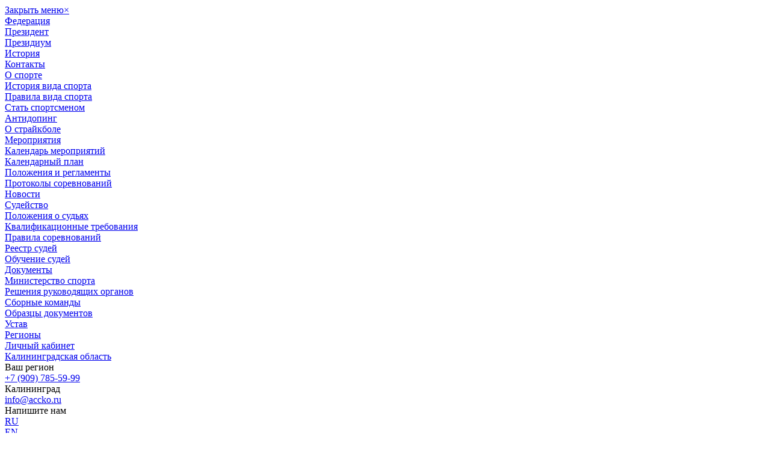

--- FILE ---
content_type: text/html; charset=UTF-8
request_url: https://kld.sfed.ru/antidoping/
body_size: 9199
content:
<!DOCTYPE html>
<html lang="ru">
<head> 
	<meta charset="utf-8">
	<title itemprop="name">Антидопинг</title>
	
	<meta name="author" content="sfed.ru">
			
	<meta property="og:type" content="website">
	<meta property="og:site_name" content="Официальный сайт федерации страйкбола - Калининградская область">
	<link itemprop="url" href="https://kld.sfed.ru/antidoping/">
		
	<meta name="viewport" content="width=device-width, initial-scale=1">
	<meta http-equiv="X-UA-Compatible" content="IE=edge,chrome=1" />
	<meta name="format-detection" content="telephone=no">
	<meta name="HandheldFriendly" content="True=">
	<meta name="SKYPE_TOOLBAR" content="SKYPE_TOOLBAR_PARSER_COMPATIBLE" />
	
	<link rel="apple-touch-icon" sizes="180x180" href="/local/templates/sfed/apple-touch-icon.png">
	<link rel="icon" type="image/png" sizes="32x32" href="/local/templates/sfed/favicon-32x32.png">
	<link rel="icon" type="image/png" sizes="16x16" href="/local/templates/sfed/favicon-16x16.png">
	<link rel="manifest" href="/local/templates/sfed/site.webmanifest">
	
	<link rel="mask-icon" href="/local/templates/sfed/safari-pinned-tab.svg" color="#449b3e">
	<meta name="msapplication-TileColor" content="#449b3e">
	<meta name="theme-color" content="#449b3e">

	<meta http-equiv="Content-Type" content="text/html; charset=UTF-8" />
<link href="/local/templates/sfed/js/fancybox/fancybox.css?166066639315369" type="text/css"  data-template-style="true"  rel="stylesheet" />
<link href="/local/templates/sfed/css/swiper-bundle.min.css?166066636215794" type="text/css"  data-template-style="true"  rel="stylesheet" />
<link href="/local/templates/sfed/css/style.css?170489324956236" type="text/css"  data-template-style="true"  rel="stylesheet" />
<link href="/local/templates/sfed/css/custom.css?16823304483529" type="text/css"  data-template-style="true"  rel="stylesheet" />
<script type="text/javascript" src="https://ajax.googleapis.com/ajax/libs/jquery/3.4.1/jquery.min.js"></script>


<script type="text/javascript" src="/local/templates/sfed/js/swiper-bundle.min.js?1660666392135167"></script>
<script type="text/javascript" src="/local/templates/sfed/js/fancybox/fancybox.umd.js?1660666394101254"></script>
<script type="text/javascript" src="/local/templates/sfed/js/jquery.maskedinput.min.js?16606663894324"></script>
<script type="text/javascript" src="/local/templates/sfed/js/main.js?16683577256008"></script>
<script type="text/javascript" src="/local/templates/sfed/js/custom.js?16683588843274"></script>
<script type="text/javascript">var _ba = _ba || []; _ba.push(["aid", "abceab252dcbe33c8387d049bdae043c"]); _ba.push(["host", "kld.sfed.ru"]); (function() {var ba = document.createElement("script"); ba.type = "text/javascript"; ba.async = true;ba.src = (document.location.protocol == "https:" ? "https://" : "http://") + "bitrix.info/ba.js";var s = document.getElementsByTagName("script")[0];s.parentNode.insertBefore(ba, s);})();</script>


</head>	



<body class="preload innnerpage">
<div id="panel"></div>

<div id="mysidenav" class="sidenav">

	 

<a href="javascript:void(0)" class="closebtn"><span>Закрыть меню</span><span>×</span></a>
	

	
	
					<div class="head__nav-item dropdown">
				<a class="head__nav-link" href="/federatsiya/"><span>Федерация</span></a>
				<div class="icon_more"></div>
				<div class="head__nav-openanv">
		
	
	

	
	
		
							<div class="opennav-item"><a class="opennav-link" href="/prezident/"><span>Президент</span></a></div>
			
		
	
	

	
	
		
							<div class="opennav-item"><a class="opennav-link" href="/prezidium/"><span>Президиум</span></a></div>
			
		
	
	

	
	
		
							<div class="opennav-item"><a class="opennav-link" href="/istoriya/"><span>История</span></a></div>
			
		
	
	

	
	
		
							<div class="opennav-item"><a class="opennav-link" href="/contacts/"><span>Контакты</span></a></div>
			
		
	
	

			</div></div>	
	
					<div class="head__nav-item dropdown">
				<a class="head__nav-link selected" href="/o_sporte/"><span>О спорте</span></a>
				<div class="icon_more"></div>
				<div class="head__nav-openanv">
		
	
	

	
	
		
							<div class="opennav-item"><a class="opennav-link" href="/istoriya_vida_sporta/"><span>История вида спорта</span></a></div>
			
		
	
	

	
	
		
							<div class="opennav-item"><a class="opennav-link" href="/pravila_vida_sporta/"><span>Правила вида спорта</span></a></div>
			
		
	
	

	
	
		
							<div class="opennav-item"><a class="opennav-link" href="/stat_sportsmenom/"><span>Стать спортсменом</span></a></div>
			
		
	
	

	
	
		
							<div class="opennav-item"><a class="opennav-link selected" href="/antidoping/"><span>Антидопинг</span></a></div>
			
		
	
	

	
	
		
							<div class="opennav-item"><a class="opennav-link" href="/o_straykbole/"><span>О страйкболе</span></a></div>
			
		
	
	

			</div></div>	
	
					<div class="head__nav-item dropdown">
				<a class="head__nav-link" href="/__events/"><span>Мероприятия</span></a>
				<div class="icon_more"></div>
				<div class="head__nav-openanv">
		
	
	

	
	
		
							<div class="opennav-item"><a class="opennav-link" href="/events/"><span>Календарь мероприятий</span></a></div>
			
		
	
	

	
	
		
							<div class="opennav-item"><a class="opennav-link" href="/kalendarnyy_plan/"><span>Календарный план</span></a></div>
			
		
	
	

	
	
		
							<div class="opennav-item"><a class="opennav-link" href="/polozheniya_i_reglamenty/"><span>Положения и регламенты</span></a></div>
			
		
	
	

	
	
		
							<div class="opennav-item"><a class="opennav-link" href="/protokoly_sorevnovaniy/"><span>Протоколы соревнований</span></a></div>
			
		
	
	

			</div></div>	
	
		
							<div class="head__nav-item">
					<a class="head__nav-link" href="/news/"><span>Новости</span></a>
				</div>
			
		
	
	

	
	
					<div class="head__nav-item dropdown">
				<a class="head__nav-link" href="/sudeystvo/"><span>Судейство</span></a>
				<div class="icon_more"></div>
				<div class="head__nav-openanv">
		
	
	

	
	
		
							<div class="opennav-item"><a class="opennav-link" href="/polozheniya_o_sudyakh/"><span>Положения о судьях</span></a></div>
			
		
	
	

	
	
		
							<div class="opennav-item"><a class="opennav-link" href="/kvalifikatsionnye_trebovaniya/"><span>Квалификационные требования</span></a></div>
			
		
	
	

	
	
		
							<div class="opennav-item"><a class="opennav-link" href="/pravila_sorevnovaniy/"><span>Правила соревнований</span></a></div>
			
		
	
	

	
	
		
							<div class="opennav-item"><a class="opennav-link" href="/reestr_sudey/"><span>Реестр судей</span></a></div>
			
		
	
	

	
	
		
							<div class="opennav-item"><a class="opennav-link" href="/obuchenie_sudey/"><span>Обучение судей</span></a></div>
			
		
	
	

			</div></div>	
	
					<div class="head__nav-item dropdown">
				<a class="head__nav-link" href="/dokumenty/"><span>Документы</span></a>
				<div class="icon_more"></div>
				<div class="head__nav-openanv">
		
	
	

	
	
		
							<div class="opennav-item"><a class="opennav-link" href="/ministerstvo_sporta/"><span>Министерство спорта</span></a></div>
			
		
	
	

	
	
		
							<div class="opennav-item"><a class="opennav-link" href="/resheniya_rukovodyashchikh_organov/"><span>Решения руководящих органов</span></a></div>
			
		
	
	

	
	
		
							<div class="opennav-item"><a class="opennav-link" href="/sbornye_komandy/"><span>Сборные команды</span></a></div>
			
		
	
	

	
	
		
							<div class="opennav-item"><a class="opennav-link" href="/obraztsy_dokumentov/"><span>Образцы документов</span></a></div>
			
		
	
	

	
	
		
							<div class="opennav-item"><a class="opennav-link" href="/ustav/"><span>Устав</span></a></div>
			
		
	
	

			</div></div>	
	
		
							<div class="head__nav-item">
					<a class="head__nav-link" href="/regions/"><span>Регионы</span></a>
				</div>
			
		
	
	

	
	
		
							<div class="head__nav-item">
					<a class="head__nav-link" href="/lk/"><span>Личный кабинет</span></a>
				</div>
			
		
	
	


	
	
	
	<div class="head__sity">
		<div class="head__link"><a class="link-green link-iconleft icon-sity" data-fancybox="" data-src="#popup__sity" href="javascript:;"><span>Калининградская область</span></a></div>
		<div class="head-desc">Ваш регион</div>
	</div>
	<div class="sidenav__contacts">
		<div class="head__contact">
			<div class="head__link"><a class="link-white" href="tel:+79097855999"><span>+7 (909) 785-59-99</span></a></div>
			<div class="head-desc">Калининград</div>
		</div>
		<div class="head__contact">
			<div class="head__link"><a class="link-white" href="mailto:info@accko.ru"><span>info@accko.ru</span></a></div>
			<div class="head-desc">Напишите нам</div>
		</div>
	</div>
	<div class="sidenav__contacts">
		<div class="head__social">
			<a class="social soc-vk" href=" https://vk.com/airsoftsport39" target="_blank"></a>
			<a class="social soc-tg" href="" target="_blank"></a>
		</div>
		<div class="head__language">
			<div class="language-link"><a href="#ru">RU</a></div>
			<div class="language-link"><a href="#en">EN</a></div>
		</div>
	</div>
</div>

<header>
	<div class="head__top">
		<div class="wrap">
		<div class="row">
			<a class="logo" href="/">
								<div class="logo-icon" style='background: url(/upload/iblock/7cf/s6ez8wm32qkiso5o6s8khu5b0xcs62zo/LSHOGOTIA.png) no-repeat center; width:40%;background-size: contain;'></div>
				<div class="logo-desc">
										<div class="title">Ассоциация спортивного страйкбола Калининградской области</div>
					<div class="desc">Портал спортивного страйкбола</div>
				</div>
			</a>
			<div class="head__sity">
				<div class="head__link"><a class="link-green link-iconleft icon-sity" data-fancybox="" data-src="#popup__sity" href="javascript:;"><span>Калининградская область</span></a></div>
				<div class="head-desc">Ваш регион</div>
			</div>
			<div class="head__contact">
				<div class="head__link"><a class="link-white contact-phone" href="tel:+79097855999"><span>+7 (909) 785-59-99</span></a></div>
				<div class="head-desc">Калининград</div>
			</div>
			<div class="head__contact">
				<div class="head__link"><a class="link-white contact-email" href="mailto:info@accko.ru"><span>info@accko.ru</span></a></div>
				<div class="head-desc">Напишите нам</div>
			</div> 
			<div class="head__right">
				<div class="head__social">
					<a class="social soc-vk" href=" https://vk.com/airsoftsport39" target="_blank"></a>
					<a class="social soc-tg" href="" target="_blank"></a>
				</div>
				<div class="head__language">
					<div class="language-link"><a href="#ru" class="active">RU</a></div>
					<div class="language-link"><a href="#en">EN</a></div>
				</div>
				<div class="head_menu menudef" id="head_menu"><div class="humburger"> <span></span> <span></span> <span></span></div></div>
			</div>
		</div>
	</div>
	</div>
	
	 

<nav class="head__nav">
	<div class="wrap">
		<div class="row">


	
	
					<div class="head__nav-item">
				<a class="head__nav-link" href="javascript:void(0);"><span>Федерация</span></a>
				<div class="head__nav-openanv">
		
	
	

	
	
		
							<div class="opennav-item"><a class="opennav-link" href="/prezident/"><span>Президент</span></a></div>
			
		
	
	

	
	
		
							<div class="opennav-item"><a class="opennav-link" href="/prezidium/"><span>Президиум</span></a></div>
			
		
	
	

	
	
		
							<div class="opennav-item"><a class="opennav-link" href="/istoriya/"><span>История</span></a></div>
			
		
	
	

	
	
		
							<div class="opennav-item"><a class="opennav-link" href="/contacts/"><span>Контакты</span></a></div>
			
		
	
	

			</div></div>	
	
					<div class="head__nav-item">
				<a class="head__nav-link selected" href="javascript:void(0);"><span>О спорте</span></a>
				<div class="head__nav-openanv">
		
	
	

	
	
		
							<div class="opennav-item"><a class="opennav-link" href="/istoriya_vida_sporta/"><span>История вида спорта</span></a></div>
			
		
	
	

	
	
		
							<div class="opennav-item"><a class="opennav-link" href="/pravila_vida_sporta/"><span>Правила вида спорта</span></a></div>
			
		
	
	

	
	
		
							<div class="opennav-item"><a class="opennav-link" href="/stat_sportsmenom/"><span>Стать спортсменом</span></a></div>
			
		
	
	

	
	
		
							<div class="opennav-item"><a class="opennav-link selected" href="/antidoping/"><span>Антидопинг</span></a></div>
			
		
	
	

	
	
		
							<div class="opennav-item"><a class="opennav-link" href="/o_straykbole/"><span>О страйкболе</span></a></div>
			
		
	
	

			</div></div>	
	
					<div class="head__nav-item">
				<a class="head__nav-link" href="javascript:void(0);"><span>Мероприятия</span></a>
				<div class="head__nav-openanv">
		
	
	

	
	
		
							<div class="opennav-item"><a class="opennav-link" href="/events/"><span>Календарь мероприятий</span></a></div>
			
		
	
	

	
	
		
							<div class="opennav-item"><a class="opennav-link" href="/kalendarnyy_plan/"><span>Календарный план</span></a></div>
			
		
	
	

	
	
		
							<div class="opennav-item"><a class="opennav-link" href="/polozheniya_i_reglamenty/"><span>Положения и регламенты</span></a></div>
			
		
	
	

	
	
		
							<div class="opennav-item"><a class="opennav-link" href="/protokoly_sorevnovaniy/"><span>Протоколы соревнований</span></a></div>
			
		
	
	

			</div></div>	
	
		
							<div class="head__nav-item">
					<a class="head__nav-link" href="/news/"><span>Новости</span></a>
				</div>
			
		
	
	

	
	
					<div class="head__nav-item">
				<a class="head__nav-link" href="javascript:void(0);"><span>Судейство</span></a>
				<div class="head__nav-openanv">
		
	
	

	
	
		
							<div class="opennav-item"><a class="opennav-link" href="/polozheniya_o_sudyakh/"><span>Положения о судьях</span></a></div>
			
		
	
	

	
	
		
							<div class="opennav-item"><a class="opennav-link" href="/kvalifikatsionnye_trebovaniya/"><span>Квалификационные требования</span></a></div>
			
		
	
	

	
	
		
							<div class="opennav-item"><a class="opennav-link" href="/pravila_sorevnovaniy/"><span>Правила соревнований</span></a></div>
			
		
	
	

	
	
		
							<div class="opennav-item"><a class="opennav-link" href="/reestr_sudey/"><span>Реестр судей</span></a></div>
			
		
	
	

	
	
		
							<div class="opennav-item"><a class="opennav-link" href="/obuchenie_sudey/"><span>Обучение судей</span></a></div>
			
		
	
	

			</div></div>	
	
					<div class="head__nav-item">
				<a class="head__nav-link" href="javascript:void(0);"><span>Документы</span></a>
				<div class="head__nav-openanv">
		
	
	

	
	
		
							<div class="opennav-item"><a class="opennav-link" href="/ministerstvo_sporta/"><span>Министерство спорта</span></a></div>
			
		
	
	

	
	
		
							<div class="opennav-item"><a class="opennav-link" href="/resheniya_rukovodyashchikh_organov/"><span>Решения руководящих органов</span></a></div>
			
		
	
	

	
	
		
							<div class="opennav-item"><a class="opennav-link" href="/sbornye_komandy/"><span>Сборные команды</span></a></div>
			
		
	
	

	
	
		
							<div class="opennav-item"><a class="opennav-link" href="/obraztsy_dokumentov/"><span>Образцы документов</span></a></div>
			
		
	
	

	
	
		
							<div class="opennav-item"><a class="opennav-link" href="/ustav/"><span>Устав</span></a></div>
			
		
	
	

			</div></div>	
	
		
							<div class="head__nav-item">
					<a class="head__nav-link" href="/regions/"><span>Регионы</span></a>
				</div>
			
		
	
	

	
	
		
							<div class="head__nav-item">
					<a class="head__nav-link" href="/lk/"><span>Личный кабинет</span></a>
				</div>
			
		
	
	


			</div>
		</div>
	</nav>
	
</header> 

<main>

	<div class="breadcrumbs" itemscope itemtype="http://schema.org/BreadcrumbList"><div class="wrap"><div class="row"><span class="" id="bx_breadcrumb_0" itemprop="itemListElement" itemscope itemtype="http://schema.org/ListItem">
				<a href="/" class="breadcrubs-link" title="Главная" itemprop="item"><span itemprop="name">Главная</span></a>
				<meta itemprop="position" content="1" />
			</span><span class="ml-1 mr-1 c-grey">/</span><span class="ml-1" id="bx_breadcrumb_1" itemprop="itemListElement" itemscope itemtype="http://schema.org/ListItem">
				<a href="/page/" class="breadcrubs-link" title="Калининградская область" itemprop="item"><span itemprop="name">Калининградская область</span></a>
				<meta itemprop="position" content="2" />
			</span><span class="ml-1 mr-1 c-grey">/</span><span class="ml-1" id="bx_breadcrumb_2" itemprop="itemListElement" itemscope itemtype="http://schema.org/ListItem">
				<a href="/page/" class="breadcrubs-link" title="О спорте" itemprop="item"><span itemprop="name">О спорте</span></a>
				<meta itemprop="position" content="3" />
			</span><span class="ml-1 mr-1 c-grey">/</span> <span class="ml-1"><a href="" class="breadcrubs-link"><span>Антидопинг</span></a></span></div></div></div>	
 

<section>
	<div class="wrap">
					<div class="section__title row">
				<div class="h1">Антидопинг</div>
			</div>
				
				
		<div class="content-page">
		
	<div class="row">

		<div >
							<b><div class="gallery-row detail-news"><div class="col4"><a class="fancyimg" data-fancybox="maingallery" href="/upload/iblock/28a/5124mywgq9k1rxj0siz3lla8ymxdpifr/PitSjEGDt12AQ.jpg"><img src="/upload/iblock/28a/5124mywgq9k1rxj0siz3lla8ymxdpifr/PitSjEGDt12AQ.jpg" alt="" /></a></div></div><br>
 Ответственный за антидопинговое обеспечение</b><br>
 <b>Ососкова Варвара Андреевна</b><br>
 <a class="link link-green" href="https://vk.com/vavrakka"><span>https://vk.com/vavrakka</span></a><br>
 <br>
 РУСАДА - независимая организация, осуществляющая комплекс мероприятий по выявлению и предупреждению нарушений антидопинговых правил на территории Российской Федерации.<br>
 <br>
 Основными направлениями деятельности РУСАДА являются мероприятия допинг-контроля, реализация информационно-образовательных программ, пропаганда здорового и честного спорта, сотрудничество на национальном и международном уровнях.<br>
 &nbsp;<br>
 Подробнее узнать о деятельности организации можно на ее сайте <a class="link link-green" href="https://rusada.ru">https://rusada.ru</a> <br>
 &nbsp;<br>
 Для прохождения антидопингового обучение и получения сертификата&nbsp; пройдите по ссылке <a class="link link-green" href="https://rusada.triagonal.net/files/rusada/landing/index.html">https://rusada.triagonal.net/files/rusada/landing/index.html</a><br>
 &nbsp;<br>
 <br>

<div class="docs__files"><div class="file"><a target="blank" class="file-link" href="/upload/iblock/e26/5uzckutz515j53gae1lfqlx54udexa47.pdf"><div class="file__icon icon-pdf">
										<span>.PDF</span>
									</div>
									<div class="file__title">
										<div class="title">ОБЗОР ОСНОВНЫХ ИЗМЕНЕНИЙ к запрещенным средствам 2023.pdf</div>
										<div class="link link-green"><span>Посмотреть документ</span></div>
									</div></a></div><div class="file"><a target="blank" class="file-link" href="/upload/iblock/e26/5uzckutz515j53gae1lfqlx54udexa47.pdf"><div class="file__icon icon-pdf">
										<span>.PDF</span>
									</div>
									<div class="file__title">
										<div class="title">ЗАПРЕЩЕННЫЙ СПИСОК 2023.pdf</div>
										<div class="link link-green"><span>Посмотреть документ</span></div>
									</div></a></div><div class="file"><a target="blank" class="file-link" href="/upload/iblock/d84/wwfq2wq8ekhaeblsq7qqt72uref3oa84/Zapreshchennyy-spisok-VADA-2022-goda.pdf"><div class="file__icon icon-pdf">
										<span>.PDF</span>
									</div>
									<div class="file__title">
										<div class="title">Запрещенный список ВАДА 2022 года.pdf</div>
										<div class="link link-green"><span>Посмотреть документ</span></div>
									</div></a></div><div class="file"><a target="blank" class="file-link" href="/upload/iblock/f3b/atc48tmqczvh6kak4n9inif4ezpsrcbw/Antidoping-2021.-Buklety-dlya-trenerov_-sportsmenov-i-ikh-roditeley.zip"><div class="file__icon icon-">
										<span>.ZIP</span>
									</div>
									<div class="file__title">
										<div class="title">Антидопинг 2021. Буклеты для тренеров, спортсменов и их родителей.zip</div>
										<div class="link link-green"><span>Посмотреть документ</span></div>
									</div></a></div><div class="file"><a target="blank" class="file-link" href="/upload/iblock/410/7sul5rodq4h9aocqldnpbzueps62lk6l/Obshcherossiyskie-antidopingovye-pravila-v-redaktsii-ot-24-iyunya-2021-goda.pdf"><div class="file__icon icon-pdf">
										<span>.PDF</span>
									</div>
									<div class="file__title">
										<div class="title">Общероссийские антидопинговые правила в редакции от 24 июня 2021 года.pdf</div>
										<div class="link link-green"><span>Посмотреть документ</span></div>
									</div></a></div><div class="file"><a target="blank" class="file-link" href="/upload/iblock/aa0/s0fabay2rmk1nu2xu6ylfv68yrxvvehe/Rukovodstvo-po-terapevticheskomu-ispolzovaniyu-zapreshchennykh-v-sporte-substantsiy-i-metodov-_-2021-god.pdf"><div class="file__icon icon-pdf">
										<span>.PDF</span>
									</div>
									<div class="file__title">
										<div class="title">Руководство по терапевтическому использованию запрещенных в спорте субстанций и методов - 2021 год.pdf</div>
										<div class="link link-green"><span>Посмотреть документ</span></div>
									</div></a></div><div class="file"><a target="blank" class="file-link" href="/upload/iblock/1bd/ia0evsraka09bctwo45a6gqba7vu0fyw/Poyasneniya-k-zapreshchennomu-spisku-2021-goda.pdf"><div class="file__icon icon-pdf">
										<span>.PDF</span>
									</div>
									<div class="file__title">
										<div class="title">Пояснения к запрещенному списку 2021 года.pdf</div>
										<div class="link link-green"><span>Посмотреть документ</span></div>
									</div></a></div><div class="file"><a target="blank" class="file-link" href="/upload/iblock/8d4/enor0vluo85tw88epq5w4zkbu8d91gqo/Zapreshchennyy-spisok-2021-goda.pdf"><div class="file__icon icon-pdf">
										<span>.PDF</span>
									</div>
									<div class="file__title">
										<div class="title">Запрещенный список 2021 года.pdf</div>
										<div class="link link-green"><span>Посмотреть документ</span></div>
									</div></a></div><div class="file"><a target="blank" class="file-link" href="/upload/iblock/91c/gngx7gi3tuk43dfgb1e3q8fm27ps7c2w/Zapreshchennyy-spisok-2019-goda.pdf"><div class="file__icon icon-pdf">
										<span>.PDF</span>
									</div>
									<div class="file__title">
										<div class="title">Запрещенный список 2019 года.pdf</div>
										<div class="link link-green"><span>Посмотреть документ</span></div>
									</div></a></div><div class="file"><a target="blank" class="file-link" href="/upload/iblock/d51/ugpvyxrnbx8sgbwg1em4wgt83zyim7qy/Obshcherossiyskie-antidopingovye-pravila-v-redaktsii-ot-17-yanvarya-2019.pdf"><div class="file__icon icon-pdf">
										<span>.PDF</span>
									</div>
									<div class="file__title">
										<div class="title">Общероссийские антидопинговые правила в редакции от 17 января 2019.pdf</div>
										<div class="link link-green"><span>Посмотреть документ</span></div>
									</div></a></div><div class="file"><a target="blank" class="file-link" href="/upload/iblock/21a/5ml4e7su8z21a0gyk1gb9xp6301p4gmr/Vsemirnyy-antidopingovyy-kodeks.pdf"><div class="file__icon icon-pdf">
										<span>.PDF</span>
									</div>
									<div class="file__title">
										<div class="title">Всемирный антидопинговый кодекс.pdf</div>
										<div class="link link-green"><span>Посмотреть документ</span></div>
									</div></a></div><div class="file"><a target="blank" class="file-link" href="/upload/iblock/1a3/ucrfdnlz5gyc0wxkc159tf70bqidz5v4/Mezhdunarodnaya-konventsiya-o-borbe-s-dopingom-_-Parizh-2005.pdf"><div class="file__icon icon-pdf">
										<span>.PDF</span>
									</div>
									<div class="file__title">
										<div class="title">Международная конвенция о борьбе с допингом - Париж 2005.pdf</div>
										<div class="link link-green"><span>Посмотреть документ</span></div>
									</div></a></div></div>					</div>
		
			</div>
</div>

						
						
		</div>
	</section>

</main>
<footer>
	<div class="foot__main">
		<div class="wrap">
			<div class="row">
				 


	
	
					<div class="col6">
				<div class="foot__category">
					<a class="foot__category-title" href="javascript:void(0);"><span>Федерация</span></a>
					<div class="foot__category-openanv">
		
	
	

	
	
		
							<div class="foot__category-item"><a class="foot__category-link" href="/prezident/"><span>Президент</span></a></div>
			
		
	
	

	
	
		
							<div class="foot__category-item"><a class="foot__category-link" href="/prezidium/"><span>Президиум</span></a></div>
			
		
	
	

	
	
		
							<div class="foot__category-item"><a class="foot__category-link" href="/istoriya/"><span>История</span></a></div>
			
		
	
	

	
	
		
							<div class="foot__category-item"><a class="foot__category-link" href="/contacts/"><span>Контакты</span></a></div>
			
		
	
	

			</div></div></div>	
	
					<div class="col6">
				<div class="foot__category">
					<a class="foot__category-title selected" href="javascript:void(0);"><span>О спорте</span></a>
					<div class="foot__category-openanv">
		
	
	

	
	
		
							<div class="foot__category-item"><a class="foot__category-link" href="/istoriya_vida_sporta/"><span>История вида спорта</span></a></div>
			
		
	
	

	
	
		
							<div class="foot__category-item"><a class="foot__category-link" href="/pravila_vida_sporta/"><span>Правила вида спорта</span></a></div>
			
		
	
	

	
	
		
							<div class="foot__category-item"><a class="foot__category-link" href="/stat_sportsmenom/"><span>Стать спортсменом</span></a></div>
			
		
	
	

	
	
		
							<div class="foot__category-item"><a class="foot__category-link selected" href="/antidoping/"><span>Антидопинг</span></a></div>
			
		
	
	

	
	
		
							<div class="foot__category-item"><a class="foot__category-link" href="/o_straykbole/"><span>О страйкболе</span></a></div>
			
		
	
	

			</div></div></div>	
	
					<div class="col6">
				<div class="foot__category">
					<a class="foot__category-title" href="javascript:void(0);"><span>Мероприятия</span></a>
					<div class="foot__category-openanv">
		
	
	

	
	
		
							<div class="foot__category-item"><a class="foot__category-link" href="/events/"><span>Календарь мероприятий</span></a></div>
			
		
	
	

	
	
		
							<div class="foot__category-item"><a class="foot__category-link" href="/kalendarnyy_plan/"><span>Календарный план</span></a></div>
			
		
	
	

	
	
		
							<div class="foot__category-item"><a class="foot__category-link" href="/polozheniya_i_reglamenty/"><span>Положения и регламенты</span></a></div>
			
		
	
	

	
	
		
							<div class="foot__category-item"><a class="foot__category-link" href="/protokoly_sorevnovaniy/"><span>Протоколы соревнований</span></a></div>
			
		
	
	

			</div></div></div>	
	
					<div class="col6">
				<div class="foot__category">
					<a class="foot__category-title" href="javascript:void(0);"><span>Судейство</span></a>
					<div class="foot__category-openanv">
		
	
	

	
	
		
							<div class="foot__category-item"><a class="foot__category-link" href="/polozheniya_o_sudyakh/"><span>Положения о судьях</span></a></div>
			
		
	
	

	
	
		
							<div class="foot__category-item"><a class="foot__category-link" href="/kvalifikatsionnye_trebovaniya/"><span>Квалификационные требования</span></a></div>
			
		
	
	

	
	
		
							<div class="foot__category-item"><a class="foot__category-link" href="/pravila_sorevnovaniy/"><span>Правила соревнований</span></a></div>
			
		
	
	

	
	
		
							<div class="foot__category-item"><a class="foot__category-link" href="/reestr_sudey/"><span>Реестр судей</span></a></div>
			
		
	
	

	
	
		
							<div class="foot__category-item"><a class="foot__category-link" href="/obuchenie_sudey/"><span>Обучение судей</span></a></div>
			
		
	
	

			</div></div></div>	
	
					<div class="col6">
				<div class="foot__category">
					<a class="foot__category-title" href="javascript:void(0);"><span>Документы</span></a>
					<div class="foot__category-openanv">
		
	
	

	
	
		
							<div class="foot__category-item"><a class="foot__category-link" href="/ministerstvo_sporta/"><span>Министерство спорта</span></a></div>
			
		
	
	

	
	
		
							<div class="foot__category-item"><a class="foot__category-link" href="/resheniya_rukovodyashchikh_organov/"><span>Решения руководящих органов</span></a></div>
			
		
	
	

	
	
		
							<div class="foot__category-item"><a class="foot__category-link" href="/sbornye_komandy/"><span>Сборные команды</span></a></div>
			
		
	
	

	
	
		
							<div class="foot__category-item"><a class="foot__category-link" href="/obraztsy_dokumentov/"><span>Образцы документов</span></a></div>
			
		
	
	

	
	
		
							<div class="foot__category-item"><a class="foot__category-link" href="/ustav/"><span>Устав</span></a></div>
			
		
	
	

	</div></div></div>
	<div class="col6">
					<div class="foot__category">
				<a class="foot__category-title" href="/news/"><span>Новости</span></a>
			</div>
					<div class="foot__category">
				<a class="foot__category-title" href="/regions/"><span>Регионы</span></a>
			</div>
					<div class="foot__category">
				<a class="foot__category-title" href="/lk/"><span>Личный кабинет</span></a>
			</div>
			</div>
	
			</div>
		</div>
	</div>
	<div class="foot__bottom">
		<div class="wrap">
		<div class="row">
			<div class="foot__cright">
				<div>2026 © SFED.RU</div>
				<div>Все права защищены</div>
			</div>
			<div class="foot__links">
				<div class="foot-link"><a href="/data/politic-conf.pdf" class="link link-white"><span>Политика конфиденциальности</span></a></div>
				<div class="foot-link"><a href="/data/politic-personal-data.pdf" class="link link-white"><span>Положение по работе с персональными данными</span></a></div>
				<div class="foot-link"><a href="/data/terms-and-service.pdf" class="link link-white"><span>Пользовательское соглашение</span></a></div>
			</div>
			<div class="head__contact foot-contact">
				<div class="head__link"><a class="link-white green-l" href="tel:+79097855999"><span>+7 (909) 785-59-99</span></a></div>
				<div class="head-desc">Калининград</div>
			</div>
			<div class="head__contact foot-contact">
				<div class="head__link"><a class="link-white green-l" href="mailto:info@accko.ru"><span>info@accko.ru</span></a></div>
				<div class="head-desc">Напишите нам</div>
			</div>
			<div class="foot__social">
				<a class="social soc-vk" href=" https://vk.com/airsoftsport39" target="_blank"></a>
				<a class="social soc-tg" href="" target="_blank"></a>
			</div>
		</div>
	</div>
	</div>
</footer>

<div class="popups">


	<!--popup-->
	<noindex>
	<div id="popup__sity" class="modalwindow" data-selectable="true">
		<div class="ph1">Выберите Ваш город</div>
		<div class="btn__block">
			<input class="search-input input" type="text" placeholder="Поиск">
		</div>
		<div class="search-select" >
							<a class="search-item link link-black " href="//sfed.ru">Общероссийская федерация</a>
							<a class="search-item link link-black " href="//mos.sfed.ru">Московская область</a>
							<a class="search-item link link-black " href="//ufa.sfed.ru">Республика Башкортостан</a>
							<a class="search-item link link-black " href="//altres.sfed.ru">Республика Алтай</a>
							<a class="search-item link link-black " href="//stav.sfed.ru">Ставропольский край</a>
							<a class="search-item link link-black " href="//vgg.sfed.ru">Волгоградская область</a>
							<a class="search-item link link-black " href="//irkuts.sfed.ru">Иркутская область</a>
							<a class="search-item link link-black active" href="//kld.sfed.ru">Калининградская область</a>
							<a class="search-item link link-black " href="//kuzbass.sfed.ru">Кемеровская область</a>
							<a class="search-item link link-black " href="//nizn.sfed.ru">Нижегородская область</a>
							<a class="search-item link link-black " href="//novosib.sfed.ru">Новосибирская область</a>
							<a class="search-item link link-black " href="//omsk.sfed.ru">Омская область</a>
							<a class="search-item link link-black " href="//pskov.sfed.ru">Псковская область</a>
							<a class="search-item link link-black " href="//rost.sfed.ru">Ростовская область</a>
							<a class="search-item link link-black " href="//samara.sfed.ru">Самарская область</a>
							<a class="search-item link link-black " href="//saratov.sfed.ru">Саратовская область</a>
							<a class="search-item link link-black " href="//sfs65.ru">Сахалинская область</a>
							<a class="search-item link link-black " href="//sverdl.sfed.ru">Свердловская область</a>
							<a class="search-item link link-black " href="//tula.sfed.ru">Тульская область</a>
							<a class="search-item link link-black " href="//tumen.sfed.ru">Тюменская область</a>
							<a class="search-item link link-black " href="//ulo.sfed.ru">Ульяновская область</a>
							<a class="search-item link link-black " href="//spb.sfed.ru">Санкт-Петербург</a>
							<a class="search-item link link-black " href="//hmao.sfed.ru">Ханты-Мансийский автономный округ - Югра</a>
							<a class="search-item link link-black " href="//yamao.sfed.ru">Ямало-Ненецкий автономный округ</a>
							<a class="search-item link link-black " href="//krm.sfed.ru">Республика Крым</a>
							<a class="search-item link link-black " href="//lenobl.sfed.ru">Ленинградская область</a>
							<a class="search-item link link-black " href="//dag.sfed.ru">Республика Дагестан</a>
							<a class="search-item link link-black " href="//ing.sfed.ru">Республика Ингушетия</a>
							<a class="search-item link link-black " href="//duk.fed.ru">Краснодарский край (Дукалис)</a>
							<a class="search-item link link-black " href="//msk.sfed.ru">Москва</a>
							<a class="search-item link link-black " href="//ivanovo.sfed.ru">Ивановская область</a>
							<a class="search-item link link-black " href="//chel.sfed.ru">Челябинская область</a>
							<a class="search-item link link-black " href="//karelia.sfed.ru">Республика Карелия</a>
							<a class="search-item link link-black " href="//altairegion.sfed.ru">Алтайский край</a>
							<a class="search-item link link-black " href="//strikeball-khv.ru">Хабаровский край</a>
							<a class="search-item link link-black " href="//mari-el.sfed.ru">Республика Марий Эл</a>
							<a class="search-item link link-black " href="//ryazan.sfed.ru">Рязанская область</a>
							<a class="search-item link link-black " href="//kirov.sfed.ru">Кировская область</a>
							<a class="search-item link link-black " href="//chuvash.sfed.ru">Чувашская Республика</a>
							<a class="search-item link link-black " href="//orenburg.sfed.ru">город Оренбург</a>
							<a class="search-item link link-black " href="//zk.sfed.ru">Забайкальский край</a>
							<a class="search-item link link-black " href="//tver.sfed.ru">Тверская область</a>
							<a class="search-item link link-black " href="//tomsk.sfed.ru">Томская область</a>
							<a class="search-item link link-black " href="//terek.sfed.ru">Кабардино-Балкарская Республика</a>
							<a class="search-item link link-black " href="//tatarstan.sfed.ru">Республика Татарстан</a>
							<a class="search-item link link-black " href="//krasnoyarsk.sfed.ru">Красноярский край</a>
							<a class="search-item link link-black " href="//primorsk.sfed.ru">Приморский край</a>
							<a class="search-item link link-black " href="//astrakhan.sfed.ru">Астраханская область</a>
							<a class="search-item link link-black " href="//voronezh.sfed.ru">Воронежская область</a>
							<a class="search-item link link-black " href="//kamchatka.sfed.ru">Камчатский край</a>
							<a class="search-item link link-black " href="//-">Новосибирская область</a>
							<a class="search-item link link-black " href="//sevastopol.sfed.ru">Севастополь</a>
							<a class="search-item link link-black " href="//dnr.sfed.ru">Донецкая Народная Республика</a>
							<a class="search-item link link-black " href="//fsoo-irkutsk.sfed.ru">Иркутская область</a>
					</div>
		<div class="sity-link"><a class="link link-green d-none"><span>Моего региона нет в списке</span></a></div>
	</div>
	</noindex>
	
	
	<!--popup-->
	<noindex>
	<div id="popup__login" class="modalwindow" data-selectable="true">
		<div class="ph1">Вход в личный кабинет</div>
		<div class="mt-1 alert alert-ok" style="display: none;">Входу успешно выполнен.</div>
		<div class="mt-1 alert alert-err" style="display: none;"></div>
		<div class="popupform">
			<form action=""  method="post" class="form">
				<input type="hidden" name="sessid" id="sessid" value="2d3c40002165ad7977dc4552406b39da" />				<div class="form-row row">
					<input placeholder="Введите ваш телефон" class="text-input input_phone required" name="LOGIN" type="tel" autocomplete="off" />
				</div>
				<div class="form-row row">
					<input placeholder="Введите пароль" class="text-input input_name required" name="PASSWORD" type="password" autocomplete="off" />
				</div>
				<div class="form-row row">
					<!--<button type="submit" class="btn btn-green btn-submit"><span>Войти</span></button>-->
					<a href="javascript:void(0)" class="btn btn-green" data-target="login"><span>Войти</span></a>
				</div>
				<div class="reg__links">
					<div class="reg-item"><a class="link-green" href="/lk/?forgot_password=yes"><span>Забыли пароль</span></a></div>
					<div class="reg-item"><a class="link-green" href="/lk/register/"><span>Зарегистрироваться</span></a></div>
				</div>
			</form>
		</div>
	</div>
	</noindex>
	<!--popup-->
	
	
	<!--popup-->
		
	<div class="preload-trans"></div>
	
</div>


<!--Scripts-->
			
	<!-- Yandex.Metrika counter -->
		<script type="text/javascript" >
	   (function(m,e,t,r,i,k,a){m[i]=m[i]||function(){(m[i].a=m[i].a||[]).push(arguments)};
	   m[i].l=1*new Date();
	   for (var j = 0; j < document.scripts.length; j++) {if (document.scripts[j].src === r) { return; }}
	   k=e.createElement(t),a=e.getElementsByTagName(t)[0],k.async=1,k.src=r,a.parentNode.insertBefore(k,a)})
	   (window, document, "script", "https://mc.yandex.ru/metrika/tag.js", "ym");

	   ym(90713897, "init", {
			clickmap:true,
			trackLinks:true,
			accurateTrackBounce:true,
			webvisor:true
	   });
	</script>
	<noscript><div><img src="https://mc.yandex.ru/watch/90713897" style="position:absolute; left:-9999px;" alt="" /></div></noscript>
	<!-- /Yandex.Metrika counter -->
	
	<!--[if lt IE 9]>
		<script src="//cdnjs.cloudflare.com/ajax/libs/html5shiv/3.7.3/html5shiv.js"></script>
	<![endif]-->
<!--/scripts-->
</body>
</html> 